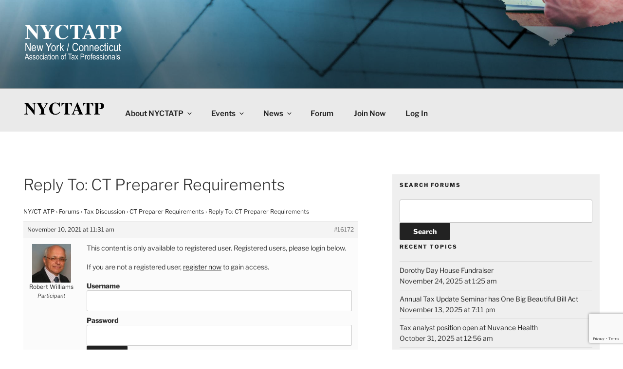

--- FILE ---
content_type: text/html; charset=utf-8
request_url: https://www.google.com/recaptcha/api2/anchor?ar=1&k=6Le8EoYUAAAAAMeMuFIDrQNCoJJKzClU6bRpr-Gv&co=aHR0cHM6Ly93d3cubnljdGF0cC5vcmc6NDQz&hl=en&v=7gg7H51Q-naNfhmCP3_R47ho&size=invisible&anchor-ms=20000&execute-ms=15000&cb=fcjlm4bge5zw
body_size: 48317
content:
<!DOCTYPE HTML><html dir="ltr" lang="en"><head><meta http-equiv="Content-Type" content="text/html; charset=UTF-8">
<meta http-equiv="X-UA-Compatible" content="IE=edge">
<title>reCAPTCHA</title>
<style type="text/css">
/* cyrillic-ext */
@font-face {
  font-family: 'Roboto';
  font-style: normal;
  font-weight: 400;
  font-stretch: 100%;
  src: url(//fonts.gstatic.com/s/roboto/v48/KFO7CnqEu92Fr1ME7kSn66aGLdTylUAMa3GUBHMdazTgWw.woff2) format('woff2');
  unicode-range: U+0460-052F, U+1C80-1C8A, U+20B4, U+2DE0-2DFF, U+A640-A69F, U+FE2E-FE2F;
}
/* cyrillic */
@font-face {
  font-family: 'Roboto';
  font-style: normal;
  font-weight: 400;
  font-stretch: 100%;
  src: url(//fonts.gstatic.com/s/roboto/v48/KFO7CnqEu92Fr1ME7kSn66aGLdTylUAMa3iUBHMdazTgWw.woff2) format('woff2');
  unicode-range: U+0301, U+0400-045F, U+0490-0491, U+04B0-04B1, U+2116;
}
/* greek-ext */
@font-face {
  font-family: 'Roboto';
  font-style: normal;
  font-weight: 400;
  font-stretch: 100%;
  src: url(//fonts.gstatic.com/s/roboto/v48/KFO7CnqEu92Fr1ME7kSn66aGLdTylUAMa3CUBHMdazTgWw.woff2) format('woff2');
  unicode-range: U+1F00-1FFF;
}
/* greek */
@font-face {
  font-family: 'Roboto';
  font-style: normal;
  font-weight: 400;
  font-stretch: 100%;
  src: url(//fonts.gstatic.com/s/roboto/v48/KFO7CnqEu92Fr1ME7kSn66aGLdTylUAMa3-UBHMdazTgWw.woff2) format('woff2');
  unicode-range: U+0370-0377, U+037A-037F, U+0384-038A, U+038C, U+038E-03A1, U+03A3-03FF;
}
/* math */
@font-face {
  font-family: 'Roboto';
  font-style: normal;
  font-weight: 400;
  font-stretch: 100%;
  src: url(//fonts.gstatic.com/s/roboto/v48/KFO7CnqEu92Fr1ME7kSn66aGLdTylUAMawCUBHMdazTgWw.woff2) format('woff2');
  unicode-range: U+0302-0303, U+0305, U+0307-0308, U+0310, U+0312, U+0315, U+031A, U+0326-0327, U+032C, U+032F-0330, U+0332-0333, U+0338, U+033A, U+0346, U+034D, U+0391-03A1, U+03A3-03A9, U+03B1-03C9, U+03D1, U+03D5-03D6, U+03F0-03F1, U+03F4-03F5, U+2016-2017, U+2034-2038, U+203C, U+2040, U+2043, U+2047, U+2050, U+2057, U+205F, U+2070-2071, U+2074-208E, U+2090-209C, U+20D0-20DC, U+20E1, U+20E5-20EF, U+2100-2112, U+2114-2115, U+2117-2121, U+2123-214F, U+2190, U+2192, U+2194-21AE, U+21B0-21E5, U+21F1-21F2, U+21F4-2211, U+2213-2214, U+2216-22FF, U+2308-230B, U+2310, U+2319, U+231C-2321, U+2336-237A, U+237C, U+2395, U+239B-23B7, U+23D0, U+23DC-23E1, U+2474-2475, U+25AF, U+25B3, U+25B7, U+25BD, U+25C1, U+25CA, U+25CC, U+25FB, U+266D-266F, U+27C0-27FF, U+2900-2AFF, U+2B0E-2B11, U+2B30-2B4C, U+2BFE, U+3030, U+FF5B, U+FF5D, U+1D400-1D7FF, U+1EE00-1EEFF;
}
/* symbols */
@font-face {
  font-family: 'Roboto';
  font-style: normal;
  font-weight: 400;
  font-stretch: 100%;
  src: url(//fonts.gstatic.com/s/roboto/v48/KFO7CnqEu92Fr1ME7kSn66aGLdTylUAMaxKUBHMdazTgWw.woff2) format('woff2');
  unicode-range: U+0001-000C, U+000E-001F, U+007F-009F, U+20DD-20E0, U+20E2-20E4, U+2150-218F, U+2190, U+2192, U+2194-2199, U+21AF, U+21E6-21F0, U+21F3, U+2218-2219, U+2299, U+22C4-22C6, U+2300-243F, U+2440-244A, U+2460-24FF, U+25A0-27BF, U+2800-28FF, U+2921-2922, U+2981, U+29BF, U+29EB, U+2B00-2BFF, U+4DC0-4DFF, U+FFF9-FFFB, U+10140-1018E, U+10190-1019C, U+101A0, U+101D0-101FD, U+102E0-102FB, U+10E60-10E7E, U+1D2C0-1D2D3, U+1D2E0-1D37F, U+1F000-1F0FF, U+1F100-1F1AD, U+1F1E6-1F1FF, U+1F30D-1F30F, U+1F315, U+1F31C, U+1F31E, U+1F320-1F32C, U+1F336, U+1F378, U+1F37D, U+1F382, U+1F393-1F39F, U+1F3A7-1F3A8, U+1F3AC-1F3AF, U+1F3C2, U+1F3C4-1F3C6, U+1F3CA-1F3CE, U+1F3D4-1F3E0, U+1F3ED, U+1F3F1-1F3F3, U+1F3F5-1F3F7, U+1F408, U+1F415, U+1F41F, U+1F426, U+1F43F, U+1F441-1F442, U+1F444, U+1F446-1F449, U+1F44C-1F44E, U+1F453, U+1F46A, U+1F47D, U+1F4A3, U+1F4B0, U+1F4B3, U+1F4B9, U+1F4BB, U+1F4BF, U+1F4C8-1F4CB, U+1F4D6, U+1F4DA, U+1F4DF, U+1F4E3-1F4E6, U+1F4EA-1F4ED, U+1F4F7, U+1F4F9-1F4FB, U+1F4FD-1F4FE, U+1F503, U+1F507-1F50B, U+1F50D, U+1F512-1F513, U+1F53E-1F54A, U+1F54F-1F5FA, U+1F610, U+1F650-1F67F, U+1F687, U+1F68D, U+1F691, U+1F694, U+1F698, U+1F6AD, U+1F6B2, U+1F6B9-1F6BA, U+1F6BC, U+1F6C6-1F6CF, U+1F6D3-1F6D7, U+1F6E0-1F6EA, U+1F6F0-1F6F3, U+1F6F7-1F6FC, U+1F700-1F7FF, U+1F800-1F80B, U+1F810-1F847, U+1F850-1F859, U+1F860-1F887, U+1F890-1F8AD, U+1F8B0-1F8BB, U+1F8C0-1F8C1, U+1F900-1F90B, U+1F93B, U+1F946, U+1F984, U+1F996, U+1F9E9, U+1FA00-1FA6F, U+1FA70-1FA7C, U+1FA80-1FA89, U+1FA8F-1FAC6, U+1FACE-1FADC, U+1FADF-1FAE9, U+1FAF0-1FAF8, U+1FB00-1FBFF;
}
/* vietnamese */
@font-face {
  font-family: 'Roboto';
  font-style: normal;
  font-weight: 400;
  font-stretch: 100%;
  src: url(//fonts.gstatic.com/s/roboto/v48/KFO7CnqEu92Fr1ME7kSn66aGLdTylUAMa3OUBHMdazTgWw.woff2) format('woff2');
  unicode-range: U+0102-0103, U+0110-0111, U+0128-0129, U+0168-0169, U+01A0-01A1, U+01AF-01B0, U+0300-0301, U+0303-0304, U+0308-0309, U+0323, U+0329, U+1EA0-1EF9, U+20AB;
}
/* latin-ext */
@font-face {
  font-family: 'Roboto';
  font-style: normal;
  font-weight: 400;
  font-stretch: 100%;
  src: url(//fonts.gstatic.com/s/roboto/v48/KFO7CnqEu92Fr1ME7kSn66aGLdTylUAMa3KUBHMdazTgWw.woff2) format('woff2');
  unicode-range: U+0100-02BA, U+02BD-02C5, U+02C7-02CC, U+02CE-02D7, U+02DD-02FF, U+0304, U+0308, U+0329, U+1D00-1DBF, U+1E00-1E9F, U+1EF2-1EFF, U+2020, U+20A0-20AB, U+20AD-20C0, U+2113, U+2C60-2C7F, U+A720-A7FF;
}
/* latin */
@font-face {
  font-family: 'Roboto';
  font-style: normal;
  font-weight: 400;
  font-stretch: 100%;
  src: url(//fonts.gstatic.com/s/roboto/v48/KFO7CnqEu92Fr1ME7kSn66aGLdTylUAMa3yUBHMdazQ.woff2) format('woff2');
  unicode-range: U+0000-00FF, U+0131, U+0152-0153, U+02BB-02BC, U+02C6, U+02DA, U+02DC, U+0304, U+0308, U+0329, U+2000-206F, U+20AC, U+2122, U+2191, U+2193, U+2212, U+2215, U+FEFF, U+FFFD;
}
/* cyrillic-ext */
@font-face {
  font-family: 'Roboto';
  font-style: normal;
  font-weight: 500;
  font-stretch: 100%;
  src: url(//fonts.gstatic.com/s/roboto/v48/KFO7CnqEu92Fr1ME7kSn66aGLdTylUAMa3GUBHMdazTgWw.woff2) format('woff2');
  unicode-range: U+0460-052F, U+1C80-1C8A, U+20B4, U+2DE0-2DFF, U+A640-A69F, U+FE2E-FE2F;
}
/* cyrillic */
@font-face {
  font-family: 'Roboto';
  font-style: normal;
  font-weight: 500;
  font-stretch: 100%;
  src: url(//fonts.gstatic.com/s/roboto/v48/KFO7CnqEu92Fr1ME7kSn66aGLdTylUAMa3iUBHMdazTgWw.woff2) format('woff2');
  unicode-range: U+0301, U+0400-045F, U+0490-0491, U+04B0-04B1, U+2116;
}
/* greek-ext */
@font-face {
  font-family: 'Roboto';
  font-style: normal;
  font-weight: 500;
  font-stretch: 100%;
  src: url(//fonts.gstatic.com/s/roboto/v48/KFO7CnqEu92Fr1ME7kSn66aGLdTylUAMa3CUBHMdazTgWw.woff2) format('woff2');
  unicode-range: U+1F00-1FFF;
}
/* greek */
@font-face {
  font-family: 'Roboto';
  font-style: normal;
  font-weight: 500;
  font-stretch: 100%;
  src: url(//fonts.gstatic.com/s/roboto/v48/KFO7CnqEu92Fr1ME7kSn66aGLdTylUAMa3-UBHMdazTgWw.woff2) format('woff2');
  unicode-range: U+0370-0377, U+037A-037F, U+0384-038A, U+038C, U+038E-03A1, U+03A3-03FF;
}
/* math */
@font-face {
  font-family: 'Roboto';
  font-style: normal;
  font-weight: 500;
  font-stretch: 100%;
  src: url(//fonts.gstatic.com/s/roboto/v48/KFO7CnqEu92Fr1ME7kSn66aGLdTylUAMawCUBHMdazTgWw.woff2) format('woff2');
  unicode-range: U+0302-0303, U+0305, U+0307-0308, U+0310, U+0312, U+0315, U+031A, U+0326-0327, U+032C, U+032F-0330, U+0332-0333, U+0338, U+033A, U+0346, U+034D, U+0391-03A1, U+03A3-03A9, U+03B1-03C9, U+03D1, U+03D5-03D6, U+03F0-03F1, U+03F4-03F5, U+2016-2017, U+2034-2038, U+203C, U+2040, U+2043, U+2047, U+2050, U+2057, U+205F, U+2070-2071, U+2074-208E, U+2090-209C, U+20D0-20DC, U+20E1, U+20E5-20EF, U+2100-2112, U+2114-2115, U+2117-2121, U+2123-214F, U+2190, U+2192, U+2194-21AE, U+21B0-21E5, U+21F1-21F2, U+21F4-2211, U+2213-2214, U+2216-22FF, U+2308-230B, U+2310, U+2319, U+231C-2321, U+2336-237A, U+237C, U+2395, U+239B-23B7, U+23D0, U+23DC-23E1, U+2474-2475, U+25AF, U+25B3, U+25B7, U+25BD, U+25C1, U+25CA, U+25CC, U+25FB, U+266D-266F, U+27C0-27FF, U+2900-2AFF, U+2B0E-2B11, U+2B30-2B4C, U+2BFE, U+3030, U+FF5B, U+FF5D, U+1D400-1D7FF, U+1EE00-1EEFF;
}
/* symbols */
@font-face {
  font-family: 'Roboto';
  font-style: normal;
  font-weight: 500;
  font-stretch: 100%;
  src: url(//fonts.gstatic.com/s/roboto/v48/KFO7CnqEu92Fr1ME7kSn66aGLdTylUAMaxKUBHMdazTgWw.woff2) format('woff2');
  unicode-range: U+0001-000C, U+000E-001F, U+007F-009F, U+20DD-20E0, U+20E2-20E4, U+2150-218F, U+2190, U+2192, U+2194-2199, U+21AF, U+21E6-21F0, U+21F3, U+2218-2219, U+2299, U+22C4-22C6, U+2300-243F, U+2440-244A, U+2460-24FF, U+25A0-27BF, U+2800-28FF, U+2921-2922, U+2981, U+29BF, U+29EB, U+2B00-2BFF, U+4DC0-4DFF, U+FFF9-FFFB, U+10140-1018E, U+10190-1019C, U+101A0, U+101D0-101FD, U+102E0-102FB, U+10E60-10E7E, U+1D2C0-1D2D3, U+1D2E0-1D37F, U+1F000-1F0FF, U+1F100-1F1AD, U+1F1E6-1F1FF, U+1F30D-1F30F, U+1F315, U+1F31C, U+1F31E, U+1F320-1F32C, U+1F336, U+1F378, U+1F37D, U+1F382, U+1F393-1F39F, U+1F3A7-1F3A8, U+1F3AC-1F3AF, U+1F3C2, U+1F3C4-1F3C6, U+1F3CA-1F3CE, U+1F3D4-1F3E0, U+1F3ED, U+1F3F1-1F3F3, U+1F3F5-1F3F7, U+1F408, U+1F415, U+1F41F, U+1F426, U+1F43F, U+1F441-1F442, U+1F444, U+1F446-1F449, U+1F44C-1F44E, U+1F453, U+1F46A, U+1F47D, U+1F4A3, U+1F4B0, U+1F4B3, U+1F4B9, U+1F4BB, U+1F4BF, U+1F4C8-1F4CB, U+1F4D6, U+1F4DA, U+1F4DF, U+1F4E3-1F4E6, U+1F4EA-1F4ED, U+1F4F7, U+1F4F9-1F4FB, U+1F4FD-1F4FE, U+1F503, U+1F507-1F50B, U+1F50D, U+1F512-1F513, U+1F53E-1F54A, U+1F54F-1F5FA, U+1F610, U+1F650-1F67F, U+1F687, U+1F68D, U+1F691, U+1F694, U+1F698, U+1F6AD, U+1F6B2, U+1F6B9-1F6BA, U+1F6BC, U+1F6C6-1F6CF, U+1F6D3-1F6D7, U+1F6E0-1F6EA, U+1F6F0-1F6F3, U+1F6F7-1F6FC, U+1F700-1F7FF, U+1F800-1F80B, U+1F810-1F847, U+1F850-1F859, U+1F860-1F887, U+1F890-1F8AD, U+1F8B0-1F8BB, U+1F8C0-1F8C1, U+1F900-1F90B, U+1F93B, U+1F946, U+1F984, U+1F996, U+1F9E9, U+1FA00-1FA6F, U+1FA70-1FA7C, U+1FA80-1FA89, U+1FA8F-1FAC6, U+1FACE-1FADC, U+1FADF-1FAE9, U+1FAF0-1FAF8, U+1FB00-1FBFF;
}
/* vietnamese */
@font-face {
  font-family: 'Roboto';
  font-style: normal;
  font-weight: 500;
  font-stretch: 100%;
  src: url(//fonts.gstatic.com/s/roboto/v48/KFO7CnqEu92Fr1ME7kSn66aGLdTylUAMa3OUBHMdazTgWw.woff2) format('woff2');
  unicode-range: U+0102-0103, U+0110-0111, U+0128-0129, U+0168-0169, U+01A0-01A1, U+01AF-01B0, U+0300-0301, U+0303-0304, U+0308-0309, U+0323, U+0329, U+1EA0-1EF9, U+20AB;
}
/* latin-ext */
@font-face {
  font-family: 'Roboto';
  font-style: normal;
  font-weight: 500;
  font-stretch: 100%;
  src: url(//fonts.gstatic.com/s/roboto/v48/KFO7CnqEu92Fr1ME7kSn66aGLdTylUAMa3KUBHMdazTgWw.woff2) format('woff2');
  unicode-range: U+0100-02BA, U+02BD-02C5, U+02C7-02CC, U+02CE-02D7, U+02DD-02FF, U+0304, U+0308, U+0329, U+1D00-1DBF, U+1E00-1E9F, U+1EF2-1EFF, U+2020, U+20A0-20AB, U+20AD-20C0, U+2113, U+2C60-2C7F, U+A720-A7FF;
}
/* latin */
@font-face {
  font-family: 'Roboto';
  font-style: normal;
  font-weight: 500;
  font-stretch: 100%;
  src: url(//fonts.gstatic.com/s/roboto/v48/KFO7CnqEu92Fr1ME7kSn66aGLdTylUAMa3yUBHMdazQ.woff2) format('woff2');
  unicode-range: U+0000-00FF, U+0131, U+0152-0153, U+02BB-02BC, U+02C6, U+02DA, U+02DC, U+0304, U+0308, U+0329, U+2000-206F, U+20AC, U+2122, U+2191, U+2193, U+2212, U+2215, U+FEFF, U+FFFD;
}
/* cyrillic-ext */
@font-face {
  font-family: 'Roboto';
  font-style: normal;
  font-weight: 900;
  font-stretch: 100%;
  src: url(//fonts.gstatic.com/s/roboto/v48/KFO7CnqEu92Fr1ME7kSn66aGLdTylUAMa3GUBHMdazTgWw.woff2) format('woff2');
  unicode-range: U+0460-052F, U+1C80-1C8A, U+20B4, U+2DE0-2DFF, U+A640-A69F, U+FE2E-FE2F;
}
/* cyrillic */
@font-face {
  font-family: 'Roboto';
  font-style: normal;
  font-weight: 900;
  font-stretch: 100%;
  src: url(//fonts.gstatic.com/s/roboto/v48/KFO7CnqEu92Fr1ME7kSn66aGLdTylUAMa3iUBHMdazTgWw.woff2) format('woff2');
  unicode-range: U+0301, U+0400-045F, U+0490-0491, U+04B0-04B1, U+2116;
}
/* greek-ext */
@font-face {
  font-family: 'Roboto';
  font-style: normal;
  font-weight: 900;
  font-stretch: 100%;
  src: url(//fonts.gstatic.com/s/roboto/v48/KFO7CnqEu92Fr1ME7kSn66aGLdTylUAMa3CUBHMdazTgWw.woff2) format('woff2');
  unicode-range: U+1F00-1FFF;
}
/* greek */
@font-face {
  font-family: 'Roboto';
  font-style: normal;
  font-weight: 900;
  font-stretch: 100%;
  src: url(//fonts.gstatic.com/s/roboto/v48/KFO7CnqEu92Fr1ME7kSn66aGLdTylUAMa3-UBHMdazTgWw.woff2) format('woff2');
  unicode-range: U+0370-0377, U+037A-037F, U+0384-038A, U+038C, U+038E-03A1, U+03A3-03FF;
}
/* math */
@font-face {
  font-family: 'Roboto';
  font-style: normal;
  font-weight: 900;
  font-stretch: 100%;
  src: url(//fonts.gstatic.com/s/roboto/v48/KFO7CnqEu92Fr1ME7kSn66aGLdTylUAMawCUBHMdazTgWw.woff2) format('woff2');
  unicode-range: U+0302-0303, U+0305, U+0307-0308, U+0310, U+0312, U+0315, U+031A, U+0326-0327, U+032C, U+032F-0330, U+0332-0333, U+0338, U+033A, U+0346, U+034D, U+0391-03A1, U+03A3-03A9, U+03B1-03C9, U+03D1, U+03D5-03D6, U+03F0-03F1, U+03F4-03F5, U+2016-2017, U+2034-2038, U+203C, U+2040, U+2043, U+2047, U+2050, U+2057, U+205F, U+2070-2071, U+2074-208E, U+2090-209C, U+20D0-20DC, U+20E1, U+20E5-20EF, U+2100-2112, U+2114-2115, U+2117-2121, U+2123-214F, U+2190, U+2192, U+2194-21AE, U+21B0-21E5, U+21F1-21F2, U+21F4-2211, U+2213-2214, U+2216-22FF, U+2308-230B, U+2310, U+2319, U+231C-2321, U+2336-237A, U+237C, U+2395, U+239B-23B7, U+23D0, U+23DC-23E1, U+2474-2475, U+25AF, U+25B3, U+25B7, U+25BD, U+25C1, U+25CA, U+25CC, U+25FB, U+266D-266F, U+27C0-27FF, U+2900-2AFF, U+2B0E-2B11, U+2B30-2B4C, U+2BFE, U+3030, U+FF5B, U+FF5D, U+1D400-1D7FF, U+1EE00-1EEFF;
}
/* symbols */
@font-face {
  font-family: 'Roboto';
  font-style: normal;
  font-weight: 900;
  font-stretch: 100%;
  src: url(//fonts.gstatic.com/s/roboto/v48/KFO7CnqEu92Fr1ME7kSn66aGLdTylUAMaxKUBHMdazTgWw.woff2) format('woff2');
  unicode-range: U+0001-000C, U+000E-001F, U+007F-009F, U+20DD-20E0, U+20E2-20E4, U+2150-218F, U+2190, U+2192, U+2194-2199, U+21AF, U+21E6-21F0, U+21F3, U+2218-2219, U+2299, U+22C4-22C6, U+2300-243F, U+2440-244A, U+2460-24FF, U+25A0-27BF, U+2800-28FF, U+2921-2922, U+2981, U+29BF, U+29EB, U+2B00-2BFF, U+4DC0-4DFF, U+FFF9-FFFB, U+10140-1018E, U+10190-1019C, U+101A0, U+101D0-101FD, U+102E0-102FB, U+10E60-10E7E, U+1D2C0-1D2D3, U+1D2E0-1D37F, U+1F000-1F0FF, U+1F100-1F1AD, U+1F1E6-1F1FF, U+1F30D-1F30F, U+1F315, U+1F31C, U+1F31E, U+1F320-1F32C, U+1F336, U+1F378, U+1F37D, U+1F382, U+1F393-1F39F, U+1F3A7-1F3A8, U+1F3AC-1F3AF, U+1F3C2, U+1F3C4-1F3C6, U+1F3CA-1F3CE, U+1F3D4-1F3E0, U+1F3ED, U+1F3F1-1F3F3, U+1F3F5-1F3F7, U+1F408, U+1F415, U+1F41F, U+1F426, U+1F43F, U+1F441-1F442, U+1F444, U+1F446-1F449, U+1F44C-1F44E, U+1F453, U+1F46A, U+1F47D, U+1F4A3, U+1F4B0, U+1F4B3, U+1F4B9, U+1F4BB, U+1F4BF, U+1F4C8-1F4CB, U+1F4D6, U+1F4DA, U+1F4DF, U+1F4E3-1F4E6, U+1F4EA-1F4ED, U+1F4F7, U+1F4F9-1F4FB, U+1F4FD-1F4FE, U+1F503, U+1F507-1F50B, U+1F50D, U+1F512-1F513, U+1F53E-1F54A, U+1F54F-1F5FA, U+1F610, U+1F650-1F67F, U+1F687, U+1F68D, U+1F691, U+1F694, U+1F698, U+1F6AD, U+1F6B2, U+1F6B9-1F6BA, U+1F6BC, U+1F6C6-1F6CF, U+1F6D3-1F6D7, U+1F6E0-1F6EA, U+1F6F0-1F6F3, U+1F6F7-1F6FC, U+1F700-1F7FF, U+1F800-1F80B, U+1F810-1F847, U+1F850-1F859, U+1F860-1F887, U+1F890-1F8AD, U+1F8B0-1F8BB, U+1F8C0-1F8C1, U+1F900-1F90B, U+1F93B, U+1F946, U+1F984, U+1F996, U+1F9E9, U+1FA00-1FA6F, U+1FA70-1FA7C, U+1FA80-1FA89, U+1FA8F-1FAC6, U+1FACE-1FADC, U+1FADF-1FAE9, U+1FAF0-1FAF8, U+1FB00-1FBFF;
}
/* vietnamese */
@font-face {
  font-family: 'Roboto';
  font-style: normal;
  font-weight: 900;
  font-stretch: 100%;
  src: url(//fonts.gstatic.com/s/roboto/v48/KFO7CnqEu92Fr1ME7kSn66aGLdTylUAMa3OUBHMdazTgWw.woff2) format('woff2');
  unicode-range: U+0102-0103, U+0110-0111, U+0128-0129, U+0168-0169, U+01A0-01A1, U+01AF-01B0, U+0300-0301, U+0303-0304, U+0308-0309, U+0323, U+0329, U+1EA0-1EF9, U+20AB;
}
/* latin-ext */
@font-face {
  font-family: 'Roboto';
  font-style: normal;
  font-weight: 900;
  font-stretch: 100%;
  src: url(//fonts.gstatic.com/s/roboto/v48/KFO7CnqEu92Fr1ME7kSn66aGLdTylUAMa3KUBHMdazTgWw.woff2) format('woff2');
  unicode-range: U+0100-02BA, U+02BD-02C5, U+02C7-02CC, U+02CE-02D7, U+02DD-02FF, U+0304, U+0308, U+0329, U+1D00-1DBF, U+1E00-1E9F, U+1EF2-1EFF, U+2020, U+20A0-20AB, U+20AD-20C0, U+2113, U+2C60-2C7F, U+A720-A7FF;
}
/* latin */
@font-face {
  font-family: 'Roboto';
  font-style: normal;
  font-weight: 900;
  font-stretch: 100%;
  src: url(//fonts.gstatic.com/s/roboto/v48/KFO7CnqEu92Fr1ME7kSn66aGLdTylUAMa3yUBHMdazQ.woff2) format('woff2');
  unicode-range: U+0000-00FF, U+0131, U+0152-0153, U+02BB-02BC, U+02C6, U+02DA, U+02DC, U+0304, U+0308, U+0329, U+2000-206F, U+20AC, U+2122, U+2191, U+2193, U+2212, U+2215, U+FEFF, U+FFFD;
}

</style>
<link rel="stylesheet" type="text/css" href="https://www.gstatic.com/recaptcha/releases/7gg7H51Q-naNfhmCP3_R47ho/styles__ltr.css">
<script nonce="ZPIWH3ASniPwdG9rfF7NCw" type="text/javascript">window['__recaptcha_api'] = 'https://www.google.com/recaptcha/api2/';</script>
<script type="text/javascript" src="https://www.gstatic.com/recaptcha/releases/7gg7H51Q-naNfhmCP3_R47ho/recaptcha__en.js" nonce="ZPIWH3ASniPwdG9rfF7NCw">
      
    </script></head>
<body><div id="rc-anchor-alert" class="rc-anchor-alert"></div>
<input type="hidden" id="recaptcha-token" value="[base64]">
<script type="text/javascript" nonce="ZPIWH3ASniPwdG9rfF7NCw">
      recaptcha.anchor.Main.init("[\x22ainput\x22,[\x22bgdata\x22,\x22\x22,\[base64]/[base64]/[base64]/KE4oMTI0LHYsdi5HKSxMWihsLHYpKTpOKDEyNCx2LGwpLFYpLHYpLFQpKSxGKDE3MSx2KX0scjc9ZnVuY3Rpb24obCl7cmV0dXJuIGx9LEM9ZnVuY3Rpb24obCxWLHYpe04odixsLFYpLFZbYWtdPTI3OTZ9LG49ZnVuY3Rpb24obCxWKXtWLlg9KChWLlg/[base64]/[base64]/[base64]/[base64]/[base64]/[base64]/[base64]/[base64]/[base64]/[base64]/[base64]\\u003d\x22,\[base64]\\u003d\x22,\x22ZmpJKMKgNMK4wosODsOwPsOZMMONw4TDhEzCmHzDgcK4wqrClsK6wplibMOVwo7DjVcIOCnCixwqw6U5wrYmwpjCglrCocOHw43DmlNLwqrCg8OdPS/Cr8ONw4xUwpTCkCt4w65pwowPw5BFw4/DjsOLesO2wqwFwrNHFcKPO8OGWCTCrWbDjsOWSMK4fsKCwrtNw71NBcO7w7ctwr5Mw5wSEsKAw7/CncOWR1sIw5UOwqzDucOOI8Obw5/CucKQwpd+wqHDlMK2w5bDhcOsGDMewrV/w5s6GB5zw7JcKsOoFsOVwopbwr1awr3CiMK0wr8sEcKEwqHCvsKxBVrDvcKWTi9Aw5VBPk/CscOKFcOxwpbDu8K6w6rDjBw2w4vCtcKjwrYbw5XCmybCi8OJwq7CnsKTwpQqBTXCsURsesOEZMKueMKBBMOqTsO/w55eAC3DqMKyfMOgTDVnM8K7w7gbw5zCscKuwrcEw4fDrcOrw4/DrFN8bhJURBZLHz7DqsO5w4TCvcOIQDJUMjPCkMKWHHpNw65qbnxIw5kdTT9aFMKZw6/[base64]/w7QdeRtEwrnDhk46anzCpy0CwoVrwrDDkWRkwqMLJTlUw7IAworDlcK2w6fDnSBNwoA4GcKDw6s7FsKVwq7Cu8KiVsKyw6AhaWMKw6DDmMODax7DscKWw55Yw6/DjEIYwoxbccKtwpfCkcK7KcK7Ci/[base64]/DuQUtK37Cu8KZw5NLwokRw4fCqMKcwpbDqMK3ecO3WA9Iw4pcw7AcwqEjw5crwq7Dsx3DpXTCu8OSw45XaHJCwozDvMKFWsOZdkQ/[base64]/cALDlz1VwqnDn8KmwozDlsKBVMKOek5cbRVVwrQnwrp8w6Bowo/Cs0zDs0/[base64]/Cv3LCr8KEMXPCnVTCvxNXwrnDl0HCrMOYwoXChRp9S8KmecO3wqxhDsK+wqBAccKKw5jCiQBxdwMYB1XCqktOwqIlSlI4dR8Xw7MlwpnDuDdXC8O4bCDDqyvCuk/DicKnS8KHw4h0dxwowpY7VXc7YMOBeUYDwqnDhgJJwplrZMKpPwE/J8O1w5fDtMOZwqrDuMObQMOGwrAtZ8Kjw73Dk8OBwr7DnU8nSTrDhWMZwrPCuE/DiSoHwrYgFMOhwpfDrcOsw6LCo8OpI2fDriwbw6TDm8OcB8OAw58ow5nDkG7DkifDrn3CgnNUeMOqZD3DhTNTw5zDqG4cwptGw70cGmnDucO8I8KzXcKlVsO/X8KlR8O0ZQMMDcKRU8ODb0tiw6fCrDXCpE/CmSHCgUbDt3NGw5MOBMO+ZVMww47DjQZzLkTChGQewoPDvFDDpsKew4vCjkAFw6vCoAMWwoTDvMOpwoPDpsKgBWvCmcKxKT0Fwpwhwq5fwqLDrkzCrgLDniYXe8Klw7RXVsOcwoMGaHLDqcOnGQJ8CsKGw6/[base64]/CmVl2CcOUwqPCm1bDpFwdKVrCqknDksKFwrkcBU8Qd8OMWcKBwoTCucONBTHDhx/Ch8ORNMOewovDs8KafUnDqn7DngkowpPCqcOUMMOoYjk5ID3CncO/CsKBdsK3LV/Cl8K7EMKcRDfDvAHDqMOmFsKlwrRTwqzCl8OOw7rDmhkzESbCrm8VwpLDqcKmRcKxw5fCsFLChsOdwq/Ds8Kgel/CrcOXCn8Rw68WLXrChcOpw63CtcOWOQJOw6M+w6fDulFWwp8ddV/[base64]/[base64]/Dix3Dr3o2d0nCjl8NNsKLXsOzw58JF8KsFMOoNWwOw5/CjMOeTD/CjsKMwr4PTVfDicOqw6ZTwpcpCcO7C8KRDCLCq05+FcK5w7DDlj0lUMONMsOYw6o5YMOowrhZPlQnwo0cJn/Cn8Oiw5JhdSjDmSxWICzCuigNAcKBwovCtwpmw7XDvsOUwocGLsOUwr/Dq8OwF8Kvw6DDs3/[base64]/ClsOaw7lXw7fDsMOjw48MwqMywpN6w7zDjUQVw5s+w4XCs8KawrHDpW3Dth7CplPDhEDCrcKXwqXCjcK6w4kdK2pnM25CEW3ChRzCvsKpw7HDlcOZWcKHwqgxBDfCrRMcfybDgXJ+S8O7bsKKIjzCmSTDtBDCqVXDiwXDvMOnAWRtw5HDt8OsB0/CiMKUL8O9woJxwrbDt8OOworDr8O2w4rDs8OlPMOLDkvDhsKZVCoiw4TDmADCpsK7DMKfw7UGw5PCjsOqwqd/wqnCpmU/BMOrw6QKNWc3fl8xby1vWsO/wpxDKjjCux/CigsiOzzCscOUw7xjW1tHwosgZE1kLg4jw7F4w4sOwrk7wr3DvyfDukvCuz/CjhHDn2hqMiM7eCXCmjJbDMOUwoLDqmHDmMKIc8O1ZMOcw4bDtsKyD8KSw7t/wq3DsTbDpMKTfD8HOgcgwrJrLl4Iw4YCw6ZvJMOfO8O5woMCN13Cjh3Dk17Cp8OGw41cJBVdw5PDoMKVLMOzAsKXwo3CvsOBS1t1NyLCo1/Ci8K/WsOwbcKuCW/CncKlSsOQB8KsIcOew4nClw7Dilg8SMODwpjCjQXDmCIQwqzDpMOkw63Cq8KJN1vCg8OKwqshw4bCksOKw5vDtVrDk8KYwq7DrjzCgMKdw4LDlS7DqsK2ZhPChcKYwqnDm2LCmC3DhBsLw4tgCcOMWsOjwrTCoDfCu8O0w6t8RsK4wprCncKPUF4Zwq/DuF7Dp8KgwoVNwpEaYsKoAsKgXcOZSxUKwpNwBMKHwqfCkG/Chh5TwpzCscO7PMOyw712ZMKxemIXwrl2wphiYcKABMOsfsOaeXV8wozCncO3F2YpT3l/NWZ6S2bDmX0DL8KDXMOqw7nDvMKUexZMXMO/AB4LXcKuw4jDiQxhwol1WhrCv0hrRkbDhsOUwprDocKaGATCrl9wERrCjFvDu8KmPw3CnmsRw77CmMKqwojCvWbDkXZzw7bCjsKpw7wiwqDCusKgdMOcNMOcw4zCicKWSipqJB/Ch8KLJ8KywpINOcOze2fDoMKlH8KgBD7DsXzCvMOyw7/[base64]/A07DlzQEecKJDcK7w7U1wo/DlMKTfAjCn2onw4EzwoXChUl8wr17wpM9FULDjnZvO2B8w6vDn8KFNsKOKhPDmsOzwoMjw6bDisOABcKKwrN5w74yPGpNwqVRD0rDuTXCuHvDpXPDtzPDpEliwqTCpT/DuMKDw5XCvD/Cj8OqbwFAwr5ww4F7wrPDh8O2CDdPwpwxw5xlfsK0dcOfWsOPfURpFMKZGzTDmcOxccKqfj0FworChsOTwpXDocOmMmEdw4Q8Jh/DombDn8OUK8Kaw7DDm3HDucOow6s8w5EcwqJEwphIw7LCkCR/w5pQQz1lwoTDj8KTw77Cp8KDw5rDmMKiw7g2R0AMC8KLw5c9dU8wPjFaEFzDqsOxwoMbFsOow6MZU8OHBELCm0fDvcKdwrrDumgIw6DCs1JXG8KPwovDpFwhKMOseXXDlMOJw7LDtMKbJsOdZ8ONwrfClgXDtg9mGD/DgMKhC8KIwpnDtk/[base64]/[base64]/CtsOcAcOxccOSwrETQ8KOworDn2p+wqsWESkSCsO2SSXColgMGsODTMOWw6/DoyfDgFvDsXgtw5bCunspwqjCsDhUNxnDu8Ozwrkqw5dtCDrCjncZwpXCsmM0KX/[base64]/DrsKBeMKtw6bCoUNxOT0ZwpYGScOhw6zCuTJ/LsKjdi/CnsOywohzw4gQKsO3DCLDuT/Crgoiw7lhw7LDpsKXw4fCvVYFBnxaRMOqPMOPOsO3w4bChSVCwoPDm8O/URcndcOYYsOOwoHDs8OWBB/Cr8K6w5g7w5QuRX/DosK/[base64]/DuSYrw7PCrhbCnGXCqGYLwp11fMKiw5Adwp1ywrgUJcK+w6XCtsK7w6pmXGTDssO8fC0vJ8KjVMOnJifDgsO8M8KdVj1SRsKpSVzCssOzw7DDs8OqJALDvsOVw6LCg8KyfE82worCtX3Cs1Qdw7l+PsKRw70awq0oQcOPwrvCkBHDkjcrw5zCk8KHPhTDlsK/w5NxecKiBhbClEfDt8OywobDqybDgMONASzCmGfCmhsoL8OVw7sTwrEJw6Bxw5hlwogaPlt2DwFUKsK5wr/Do8KrW3zChkzCs8Knw4F8wrfCpMKtCzvDoiJ7YcKaE8OKPmjDkGA2Y8OdaDzCm3HDlWoNwqlidXbDripmw7U/eSTDsXHCscKhVlDDnHTDuEjDpcOvMQNRITcwwoRPw5MGwo9CNih/w7rChMKPw5HDoDMUwrxvwrPDncOpw6o3w5vDpMOQfl48wplLYhNdwqrDllVka8KgwpvCo1Z8X07CtBI1w5HCkWFcw7fCqcO0cC1/Bh/DjzvCsAkWbG5pw59nw4ESEcOGw4bCvsKuRwstwoZSVBvCl8OZw60Wwrglwo/Cm3zDscK8AxnCgQFebcOuWgbCngkeWcKKw7FnHi87fcO1w5oRBcOGNcK+B1BDUUvCqcOlPsKfKE3DsMOQNQrDjl7DuShZw4zChz9QbsOrwrzCvlsNOm46w5nDjcKpOFQiZsOxS8Kgwp3Cgy7DiMK4PsKQwpMEw7nCocKZw4/Dh3bDvxrDhcO6w4zChFjCmzLDtcO2w6RhwrxXwr5NTws6w6bDnsKxw7U0wrTDnMKLXcOrwqcWA8Oew4k/MWXDpSdyw6p3w5Iiw5NnwobCp8OwOFDCq3vDvU3CqiXCmsKKwofCjMOObsORdcOMSGZlwpdkw7/DkVPDqsOGD8Oyw7l7w6XDvSkwGTvDlDXCnD9OwoHCnAYAIGnDmcKwU097wplSFMKBFmXDrTJSDcKcw5pVw7fCpsKVNyvCisKtwqhKJMO7fmjDiQIkwpZlw5p8OzZawrDDn8Kgw5p6KThpCA/DlMKxI8KlH8O1w7Rsb3kGwowRw6/CqUUsw6LDpsK4MsKJBMKGK8K0TV7CgTZdXW/DkcKxwr1zFMOAw63Dr8KaRXPDii3Dt8OPUsKQwqQRw4LCpMKGwr/[base64]/LnFtecOQKA3CkG/DvMOTw7RyMHnDtsK7QXDCosKBw5EIw6ddw5tdGF3CrMOIDMK/csKQX0BywprDrn55DgnCsUJubMKCJglowq3Ct8KoA0fDrMKYNcKjw4TCs8OKGcOTwqoYwqXDi8K8McOmw5PCisKObMKUOELCsgbClwoSfsKRw5/CusORw4NQw6weDMK0w7g+NHDDsBlaKMOdOcOCXy0vwrlxZMOvAcKOwoLCsMOFwoJ/Y2DCq8Obwr3DnzLDgmzCqsOPPMK0wrPClkbDqGPDs0jCsHQwwpk8ZsObw4TCg8OWw4cawoPDksOHTSFrwqJRVcOkc0B3woQ6w43DpF1edVTClj/[base64]/[base64]/DlTDCtsK7wo4NcSLCgGddEF3CiloNw6DCmGZ0w5LDlcKgQ3HDhsKww4TDqiNbLnofw6VhMWnCvVgywpbDtcKmwpHDkjLCm8Oec0LCvnzCuA5GOggww7IjXcONH8Kcwo3DtQPDhVXDv3RQVkQ/wpUhM8KowohPw5V+XHVhF8OPZ3bCjMONGXMXwpLDkz7CmhDDmwzCjhlhAj4rw4Nmw5/[base64]/DumzDilnDkF9lw7Q3wr3Cv8O4bHR6w5LCgcOVwqQjW3LCnsOlbsOwFsODIcKPw4xzBF5jwoxnw6zDhWPCosKHcMKMw73Dt8KSw4nDiA5nYnl/w5BBPMKiw6MzDH/DtRfCjcOSw5fCu8KXw4jCnsO9EUvDtsKgwp/CsV/CmcOgOHLCscOIwpLDkxbCtzEVwpszw7nDtsOEZnVGalvCu8OBwqfCs8K1UcK+dcOpMcOyUcKdEcKFeR7CvwFyOsKlw4LDrMKpwrnDn0wPKMK0wqDDisKmG0kmw5HDocOkFgPDoHo9DyTCuih7ccOiTW7DslcXD03Ch8OCBxHCkH1OwoJbLMK+IMK9w6/[base64]/DmQfDrBRDbm7DmXjCmsOJwrZIworCnUvDnMO9wrvCrMOuRSBewoPCqMOnWsO2w4bDnE/CoHPCicOOw5jCq8K7DkjDlnrClW/DjMKBJsO/[base64]/[base64]/CumXCsD7DsHBSwoRlwoPDvsODwrkhwqhlHsOFCWhfw6zCqcO2w5LDgXFFw6w0w67CjcOkw6xfaHvCssK/ccO8w4Y/[base64]/ChQPDoyjCrmETC8KIw4FmwpwJw6FZwrZiworDoCbDol4sJD1kZA7DtsO1X8OSSFXCiMKHw5ZWfiI/[base64]/Ci8Obw7w7w4Zmw78hwqpqNQxcdnvDkcKAw7U+XTvDvsOWc8Kbw43DkcOee8K4XjvDklTCujh1wo7CtsOGeg/CusOaQsK2wpgsw6LDmj0Uwrt+MGcGwoLDoGXCucOtJ8OFwovDv8OfwoLDrjfCmMKQWsOSwqI1wqfDpMKrw4/Di8OoRsO/Vk0sYcKRBQjDtz7Dk8KOH8O3w67Dv8OMOik1wqzDiMOtwo4Zw6XCgRPDlcO5w6/[base64]/[base64]/Dt0I3TcO7wq/CsBbCk8OFX8O2eH8qM100w7UEIQXDsH4mw5jDkHrChldNDhTDoQ7DmMOpw58yw5HDpsKDdsOQGmZsZ8OBwpZ6K2vDncKcOcKswrPCiQdEMsODw4IfYMK/w5hCdDtWw61yw7nCs3VESsOxw6/DscO6LsK0w55Iwr1Hw79Tw4V6EAMGw5PCosO3EQ/[base64]/C0/CgWAfA8KmQUBSw4Z3Pgl+wpnDpsO0AG1Iwq1Jwq9gw48EAMK0esO3w5vDm8KHwprDq8OTw6dNwqfCjiFWwoHDmn7CpcKvAx3ChE7DmMKPNcOKBwIfw5Yow5FIO0vChwRqwqASw6B5KF4kScK+JMOmS8K9EcORw4RFw6zCjsKgJ3/CjwVow5EPMsKiw43DmwJAVWnDmSnDrWpVw5nCvT4XacOUGjjCo2/CrGdiby/DlMKVw4JCQsKqJsK4wq5iwrEJw5cICGNpwpPDgsKlw7fCtGhDwr3DqE4TaRZ/J8O3w5XCqWLDsBUZwpjDkTY/bGEiMcOHFCvCj8KawofDvMKFf0TDiD9pM8OJwoAnQX/CvsKowqZ1HlYsTMOzw4TDuArDt8OxwrUgfhjCmUdcw7ELw6ROGcOJISLDsEDDnMK2wqYlw6pMADTDkcKIYyrDncOFw7nCtMKKfC8nK8KpwrfCjE4sa1QZwoMLCzLDhFnCugtlUsOMw7sLw5TCnFPDjgfCoX/DihfCsDHDmsOgcsKoRjAWw7YuMQ1Nw6IAw6EJMMKvMTYedUcdLi8vwpLDgmTCgRTCpcKBw7ktwph7w7rDiMK+wpp5aMOUwqnDncOmOCXCjm7DqcKVwpQSwqJTw5FuNznCiSoFwrojfSTDr8KoEMOrBX/[base64]/[base64]/wp4Gw5bCocOlMmfDgUAOwqfDr8OpYUhOU8OeLWDCrMKwwoBgwrbCj8OVwotLwrLDvlIPwrJEwrdiwoY6WmPCjjzCvj3CulrDiMKBSBbCtlR/RcKFVGPCucOaw4oOCR5kXVpaOcOpw7XCs8OmOEvDqCUINU8SOl7DriNZdjgkTykSU8KAa0zCqsOhEMKNw6jDo8KIdzg5Sz/Dk8OOQcKLwqjDjQfCph7Do8OZwofDgCd0E8OEwpzCqjXDh0vCvMKAw4XDtMOASBRtHGvCr34NYSwHDMOrwq/CrkBKaWhcSCDCu8KVRMO2JsO6M8KlcMOlwqQdPzXDo8K5X1rDu8OIw50MF8KYw7pMwr/DkUtIwqrCshUPHcOrL8Ocf8OKT3TCnXrDpQdywqnDuz/CmlogNWTDrsKOFcO5RC3DgFp+GMKcwpBwDBTCszNew49rw6bCn8ORwrBlT0TCsQXChQgvw4PDgBFiwqXDmX9nwo3Cn2lrw4nDhgdYwqwFw781wrozw71uw641L8Kgw6/DkQ/Cl8KnJMKof8OFwqrCtRUmZyc0BMKVw5bCh8KLCsKuwp0/[base64]/CqkMGAMOtdRzCvHEFdcOvw6XChmRCwrHCrzddRUTCumnDnDhhw71iUsOoYi02w6MaElNIwr3Cq1bDscOMw5hZBMKCAsOTMMKDw6YnAcKmwq3DvsOcLsOdw7bCsMOfSE7DjsK5wqViBULDpivDogkAQcKjRwg3woTCsz/[base64]/[base64]/w5zCrMKZwojDm1PDlcKiw73DqmnCvl/ClsOROAxPw79pZELCncOKw47CmFjDglfDmsOiLS5bw6c8w4Y3TgIUc1IOKj9RJcKsGsOaJMKkw5fCoHTCucKLw6Z0R0BWH37Dii8Iw7/ChcOSw5bCgG9zwqrDvgJ4w6rCvl1tw5M7N8K3wqtxY8Ksw6UyGgYMw4XDv0p/[base64]/Co29AwpXCj8KSw4zCglAWwotkw6hPFMOYwq3ClcKAwonCvsK6LH4GwrjCusK1fSjDrsOqw48PwrzDpcKZw4tqe0nDmMKsJg/CosKswr97b0lew7xSYsOmw5DCkcOaAlQowpwqecO+wp9sByJLwqlMQXbDhsO7TQ7DnlcKcsO4wp7Ct8K5w63DjcOkwqdQw7TDjMKSw4kcwozDtMOpwr/[base64]/XXQ3HsK3wpXDgFHCg8OMw73Dkn/Du8OsamnDuwJJw6dPwqxtwp7CtsKZwp4GOMKsXjHCug3CoBrCskDDnhkbwp/DmcKzOS8Vw44ATcOqwpIAY8OrFCJSE8OrB8KLbsOIwrLCunPCgmY4KMOOGx3DucKYwoTDpTZ+wqxoTcOwOcOHwqLDiQIrwpLDgDRQwrPCrsKWwqbCvsOcwpXCpA/DuiB9wozCoCnDrcKmAGonw4bDlsOIKFfCncKnw6FFD27DqCfCpsKZwpXDiBchwrDDqRrCnsO/wo0BwrAcwqzDoDkLMMKdw5rDqXcbJcOJT8KvBw7CmcKkcjHDksOAw4c5w5oIHwDDmcODwpc4FMK8wqB8OMOWZcOsb8OYHXQBw7Rfw4UZw6jDs0TCqiLDuMKRw4jCnMKVLsOUwrPChj/CisO2V8OID3xqDX8/JsKQw57ChEYqw5fCvnvClhjCjFh5wpnDr8K8w6czFzEHwpPDiF/DlsOQIEoGwrZdPsOAwqQTwqhFw4jDsRXDjU1/w748wqZOw4DDgMOMwo3DtMKDw6sXFsKNw6jDhSrDr8OnbHDCmljCtMOlOiDCncKgZWbCm8O4wpIuOR0YwrXDiz8ee8OWesO8wq3CvjvCqcKYWMORwrPDgS9bIgnClSPDl8KYwpFywp/[base64]/w4xDw6fCizkcU8OLGsOLw57DiMKtw4PDssKvZsKFw57CqycIwptNwohfWjTDs1DDuCt7PB0Qw5cbH8OaL8Kgw5FEF8KpF8O4Ywg1w7zCsMKZw7/DtVTDvj/ChX55w4RJwoBFwo7Dli0+wrPCiwwtJcKYwqB2wrvCt8KZwoYQwpU/BcKCclfDokRMJsKiAhA5wp7Ch8OSZsOeE38swrN+SsKONsK+w45ow5jChsOCSyc8w4g6w6PCjDfCl8OcWMO9Hh/[base64]/DuGgEwoQMCFoDBMKewrxlJ3U0T3DDswPCr8KAG8K0aHzCgjsxwpViw4vCh2lrw5YKTzXCrsK0wopSw5nCj8OkR1o9woTDisKgw694CsOkw7FSw7zDt8OcwpAMwoRTwpjCrsOBaA3Doi/CrsOsSxxWwoNndG/[base64]/[base64]/CiCHCrMO8P11swpMgP37DvsOdwqnCrcO0wrPCvcKDwqzDqBsJwprCr3vCpcKkwqNER0vDtMOfwoDCqcKPw6RLwoXDhSEqFETDiBDDoH4td3LDhCgewoHCj1AIAcOLD3htWsOdwp7DhMOiw5PDmQUfd8KhF8KUHMOAw5ENM8KBDMKXw7/[base64]/Z15ASxIwwp1dAMOyw7oWw4Juw43ClsObw5hTBcOxRkrDqMKTw5jCkMKmwodDG8OaA8OJw5zCpw4zM8KKw6/[base64]/CtWBfw6fDl15aw6N/wp/DssOUIMO/w5PDh8K6DFHCqsOWHsKcwpF1wqjDs8KmPkvDo2Eyw6jDjBMDR8OjaXhrw67Cv8Omw47DjsKGO3rCgBsAKcOBLcKVc8OEw6ZmBy/DnMKMw7TDh8OEw4vCjsKDw4UQHMKuwqvDu8OpPC3CmsKJY8O/w494wpXCksOQwq91E8OoXsKDwp44w6vCksKmYCXDt8K5w7jCvm4nwpNCZMKawpwyRVPDucOJOkpKwpfCukRvw6nCpF7CskrClT7Ck3pHwp/DpMOfwojCksOsw7glbcOFO8OIS8KjSFfCqsKHdAFFwpbChn9dwqxAOngbY3wgw7rDlcOmwobDu8OowqhIw4dIP2A5w5t9ZT7DjMKew6PDv8KIwr3DmBTDqF0Ow7nCucKUJcOAaTbDk3/[base64]/DncKTMxfDrsKbw6A+GcOVPMKCwpDDh8OyCsOJDwRYwpU6BsO2fcKSw7LDuQUnwqh0BjRhwonDr8KVDsOZwoNCw7jDrcO0wo3CowtcPcKEX8OxBjHDn1jCrMOowoTDvsO/[base64]/w6hPBn4BwpHCtcK1w63Cs8KFVAkuw5tPwqMCATN0YcKDfjTDmMOHw4jCgcKswrLDjcOVwrTClCnCvsKwESDCgXoTBGt9wr3DgcKeCcObDsOrfjzDjMKqw6kfdsK7JGQrd8KdZ8KCY1vCrW/DhsOGwqvDg8OKY8OUwpzDmMKyw7DDhWoww6dHw54yJ3wQVxhhwp3DqmTCuFLCnQ3Cph/DhXjDrgnDhcOWw4AvJ0vCk0JzGcO0wr8hwpfDucKdwpcTw5wbBcOsP8KGwrpkCMKwwovCu8Ozw4tfw5tSw5k4wpxTNMOHwpoOMwzCox0dw6vDqCTCqsK1wpFwOHrCpDRqwrt4w7kzZ8OQcsOAwrcnw4R+w6pJwqtCVGTDkQXDmQrDo113w6/DtsKwe8OBw7XDs8KqwqPCtMK3wr7DsMK6w5jDvcOZGSt7KHgswpPDjSdpS8OeDcK/IcOAwocZwprDixpRwpdIwp1jwphBTUgRwosXWVVsEcKHDsKnY00SwrzCt8KtwrTCtRsBRMKTeRjCs8OyK8K1Zl3CiMOSwow+AMOjdMOzw4wKKcKNQsK/w6ptw6Jjw6nCjsODwprClmrDv8Oyw75aHMKbBsKNX8KJRUjDscO6dFZGdhVaw61NwqTChsO3wpg2wp3DjQgJwqnCncOSwrXClMOXwpzCg8KGB8KuLMK4cTA2fcOPFcKlU8O+w5Urw7MhSB52QcOew61uasOGw6fCosOLw6ckYRDCpcOtU8OlwoDDuk/Dohgwwp8kwp5mwpk/CcO4HsKlw5o9HUTDl0fDuG/[base64]/CqBx0w7AhPC8Mw47Dh8KGwpfChX/Dng1jacKmAMOPwqLDssKpw5EGAj9ZRBo7Z8OoZcKvCcOrJFnCusKIQMKeDsKWwp7CmT7CiB8XQ2s6w4zDncKWCQLCp8OzIEzClsK+TkPDuQfDmlfDkSjCpMK4w6cfw7/Cj3RKbX3Dq8OjfsK8wpsRKR7CocKgTyIGwoEieTUUD2Q7w5bCu8OHw5Z9woLCuMOBNMOtOcKKFAbDgMK3B8OjF8Ogw5BkQBPCpcO+A8OuIsKyw7NvGR9Dwp/[base64]/CrFLDj8KAw7ocwrDDqcOXD8KmGcKyTTFQwoh5BgTDt8K/I2ZBw4TCuMKjOMOVCRLChVjCiBErc8KJYMOnZ8OgKMOPRMOfYsKaw6jDl07DjQXDg8ORQR/[base64]/[base64]/[base64]/w6nDr2kRd8Kdw7xjKMOEHBnCvsKOOsKmTsOqSgPCh8O/CcOMHGYCTDTDm8KMDcKzwr9VD01Gw4sNWMKEw73DicOTL8OHwoZ9cU3DjnnCgHN5NsK4a8O1w7XDrmHDisKzE8O4JCDCv8KZIWAIahDCoivCmMOMw4XDqmzDs1Nnw494bEU6HE9AT8KZwpfDog/ChjPDvMOIw4ovw50swpgbOMKta8OHwr9qEDwUe0vDkFUHRsOnwpQZwpPCrcOmcsK1wobCnMOTwq/CjMOqLMKtwrpLXsOlw5vCqsKqwpzDq8Opw5MSUMKHVsOow6fDjcKNw7FmwpDDuMObYAkuMwJcw45fZ3JXw5Q0w7YsZ3XCncKJw6x8w5JEbm7DgcOVSTHDnhocw7bDmcKAY37CviIowoPCpsKXw5rDlMOUwrExwodLARAPJ8Oaw6rDpA/CiFtOWybDu8OqeMO/wpHDv8Krw7fCjMOYwpXCpyhgw5xDGcOzYsOiw7XCvnszwoUrZsKQCcOlwozDtsOyw5gAZMKJwo47C8KMWyV4w5DCiMONwo7Dmg4WVX92ScKOwqjDqDxRw4c1DsOKwptIH8Kcw5HCojtOwo8rwrxNwpshwpTCiH3CpcKSOy/CuGzDpMOZFWTCosKRZR/ChsO/eEIDw6fCt3/Dn8OfV8KYHR7CucKPw4PDo8Kmwp/DsB4XKyZlQ8KrM3ZZwqJ7RcOFwpNnInVrw7bCoTQnHBRrw5nDkcOpRcOUw5FqwoVew5MVw6zDhjRBFy1ZAjJsHEPDuMO3SQ8nI17DgELDil/DqsOJOloUOlYJasKYwoXDoGFSOkBow4zCpcOQGcO0w705QcOlIngQOlbCusKzCi/CkzJnUsK/w5TCnsKrTsKbBsOPcCLDrMOawpLCgDzDsUFQTcO+w7nDq8O5wqNew6gHw4vDn2rDlzdrA8OGwoXCj8KuBBRzUMKNw6AXwojDgUrCrcKNF0A0w7Y4wq5+Y8KcTg40Q8O+X8OLw7rCgwFIw61Ywq/DozgDwp4Pw7LDr8K/[base64]/Cu8OMw4NVwrTCum3DtjwWWcKDwoojQUk3FsKoWcOQwrnDosK/w7rDgsKRwqpzwofChcOjA8KHIMOCbADCiMOFwqIGwp00wooRbSvCuXPCjAhqM8OsDnjDoMKkEMKXZlDCvMOZAMOBdEfDvMOEXQTCtjfDusO+HMKcGinDhsKyZ24cWm1/DMOyJHgNw4oWBsK8w7Bnwo/Ch0A/w67CgcK0woPCt8KCBcKGKwYwJEl2MwvCu8K9BU8LFcK/RwfCncKaw5/CtTYbw6XDisOWQiMRw64/MsKKJMKIQzfCu8KrwqAuSmbDvsOHP8Kcw5knwpvDgk3Dpi7DmhMMwqMVwq/CicOBwpIIcyvDuMOOw5PDoxF0w73CusOLA8KFwoXDnRHDjsK5w47CrsK5w77DgsOfwrbClHrDksOow4JfZzISwr/CuMOJwrDDtgokCCjCq2VyYsK8LsK7w5nDlsKqwp0LwqZIL8OsWirCmAfDtlzCo8KjJsOqw6NHOsOgZMOOw6LCqMKgOsO9X8KOw5zDuFg6LMK4cS7CmFjDs2bDuVkzw48hPk/DmcKgwpLDpMK/DMKyBsKyRcKGe8KdPH9Bw5QtZk87wqDCsMOKCx3Do8KgFMOJwooqwqcNUMOSwqrDhMKZK8KNOi3DkcKJLT5XVWvCgE80w50owqLDpsKwS8KvT8KJwqp4wrwxBHBCMlTDpMOvwr3DicKjZWJYDMOzOhYVwoNWLGlzN8KVRMOVDgLCtXrCoDx8wr/CmnXDlA7ClVt0woN9TywwI8KUfsKJNx53ISddMsO5wprDnDHCisOvw4TDkDTCh8KKwpYuJ3nCosK2KMKqaGRTw4Z4w43CvMKkwpHCsMKewqNUSMKCw5ZJT8OKB0NNOWbCiGXCqjfCtMK2woLDtsOiwr/[base64]/Don4wwpl1TDZGw640fcKXJ3vCqi/CnsOlw7FRwogVw6PCqVnDtcKzwrdHwo5Nw78Swo9pGX/[base64]/Dky8Qw6bCozoTwrdywpBGw47CgcOuMSDDgX1/TQUmZX1lMMOewrMNAsOrw4xIw4LDkMKmEsO5wptpNQwnw79pEEpUw7gtaMONOxtuwqDDscKfw6gBCcOXOMOlw5XCsMOewrBdwrHClcO7DcKjw7/DuGXCnyo2OMOBPxDCrnvCihwnQ3DDp8KSwqoIw6RiV8OfbT7Cr8OywoXDssODQWDDh8OmwptAwr5xCRlMKMO8XypawqDCv8ORbi0RYFAGGsKFFcKrBTHDrkEoecK/ZcOWSnBnw5HDv8KCMsO4w4xZKRzDuX4gaVzCt8KIw7vDmi/DhhzDpk/[base64]/CnkzDn8Oqw7t7QhbDtsKGwrrCjMKXwrDCu8OTwqRnRsKWYglXw4jChsOnHQvCsURdasKuBVrDuMKJwrtVPMKNwphKw5PDscOmDhsTw4PCoMKDNEgRw5/DjQjDoBLDrcOBJMO2MyU1w5LDqyzDgBvDqz5Cw4VXKsOywrbDmDduwoZ5wpADW8Opw54BFTvDvT/DkMOlw4wHJMOOw7lHw5g7wrxBw6gJwqYmw5DDjsKPLQLDiCBHw6prwqbDsU7Cjg1aw5sZwrhnw7U/wpvCuyc6NMKlVcOqw4DCrMOrw6o/wrzDtcOwwq7DuXczwr0Bw6LDrSvCl0rDk3zCrFzDkMOfw6fDoMKOGWxkwpkdwo3DuxbCgsKCwrbDvTF6GQLCv8O2Si4wDMKsODQUwoHCuBrCkcKcSVDCg8O/dsO1w4LCp8OJw7HDv8KGw6/ChFBKwoghAcKMwpEDwqd9w5/CjynDuMKDaSzDsMKSfU7DvMOiS1BGVMOIGMKlwqHCmMOLw4TChllNJA3Dp8KcwoA+wrbDvUrCosKpw5TDt8OswrULw7jDpcOIYi3DijZ/DjrDlARww7xkFVLDkCTCpcKLRTHDjMKHwokRcSFDNcO3K8KTwo/DnMKSwqPCmxECUxHCosOVDcK6wqVbSG3ChcKbwpXDvCkwQUnDucOGQMKawpPCnTZww6tBwoLCjcOWesOuw7LCol3CkWAew7PDhRpCwpfDm8KBwqjCjMKwXMO+wp/CgBbDtHrCqVdWw7vCjEzDosKcM1IiesKjwoLDmD0+CCXDusK9IsKewobChCHCocOYaMOSJ0YWQ8OFX8OWWgUKHMOMJsKYwoDCrsKuwovDvzJnw6Vdw6rDn8OdOsKKdMKHHcOGEsOkfcKXw6DDs3/Cv0jDqXNoKMKNw4DClsOOwqTDosKlZ8ONwoDDmmg7KCzChyfDhzhWA8KUw6jCrSvDrls5FsOswpU/wr1rAR7Cr04/XsKlwoTCmcOOw5JFacK5NsK8wrZcwqQ4wonDqsKBwpQlaB3Cv8KqwrMywpkQH8K8ecKzw7PCvQ8DR8KeH8Oow5jDnsOYDgtxw5DDpSzDqiXCtSd3GwkATh/Dp8OeBBEBwqXCqE3DgUDCucKiwqLDtcKIaXXCuA/CgxtJfHHCgXLDgxnChMOKLBHDncKIw5vDo2JbwpFcw6bDkxbDhsKpJsOHwovCocOew7zDqQA6w6DCuzNSw7bDtcOtwrDCux53wrnCkSzChsOxd8O5woTDoX9GwoRrS0LClcKiw7ECwp9GaXJgw4zDkkI7wpxgwo/CrSghJBpFw7YSwovCslEKwrN5w5bDq3DDscONFcKyw6fDncKVcsOYw48TXcKMwpc+wowYw5TDusOANHIFwpHCvMOlwoFRw4LCnQrCmcK9BiPDij9Owr/DjsK8w5xaw5BYOsOCRBZ0FFBjH8OaIsOYwrtYVD7ClcKJWGnCnMKywrvDm8KAwq4ySsKZd8KyIMOvMRUQw6d2CCHCkMOPw7YVw6JGUwZFw77DijbDkMKdw4hbwqBqb8OjEsKkwrEow7gbwrjDtR7DuMK2LCFcwovDpxfCmmTCrV/Dm3fDqx/[base64]/[base64]/DqF7CvBZ+F1Mcw7XDs2gawq9lw5Jww5BceMKaw5LDrHrDucOXw6/DtsOlw7xqO8OhwpsDw5IIw5wmU8ObesOyw4zCmcKdw5HDmX7CjsOpw4DDu8Kaw4RcXkY/wrHDhWTDl8KDYFxyfcOVbxdNwqTDpMOvw5rDtBlXwp0mw7BFwrTDgMO9J2Avw7jDi8OSVcO/w4JbYgzCi8O3UA0xw644asK/wrvDmRnDlE/[base64]/IcOoesKhwqHCjxdxLwN6RzTCiEfCgSjDg2HDh38gSR05W8KnBAzChWfDlXLDvcKbw5/DocO+MMKjwocWIcOAMcOVwozDmmnCiAkeJ8KHwr4cAFBneU1VFMOUW1XDgsO1w7wDw7FbwphqO3/[base64]/wqRwXcKPwozDnSzCucOqw7cxwodgAMOCDsKdbGbDosKMwr/Dk0ovdzcyw5xoXcKLw6fCgMOeWnZlw65NOsKYXRTDocKWwrRzHMO5VlbDlsKeI8K6NVAOTsKRGwAZGQYOwq7DscOCEcOZwot8TgHCom3DnsKSFjMgwqVlXsOQN0bDssKaUUdjw6rDhsOCKBJKaMKswqJJalVsGcOjRnbCgAjCjzAgBl3DoB5/w7FdwqNkCBAWBl3Cl8OEw7ZSaMO7ew8NF8KyYGlhwqEXwrvCl255dEjDlh/[base64]/CkcOkwrpUVUDDl8OEwpbCnmfDsMO2woJhf8OmwqNILcOCaxXDvBBYwod5Rl7DlhbCkUDCksOdK8KjKUzDucOtwpDDjUZEw6DCrcOBwoTCmsOXRMKhCQlUCcKHw5BgGirDpQPCoWrDsMOgD1Y4wpR7WxRiesKMw5TDrcOrUVPDjCcpeTMbYGDDgEstMiHDvm/[base64]/CucOJw5jDpCvCnxYkwoJfwpbDlsO2wpjCpsOnworCilDCo8OPEw1+SRsDw7DDvTXCk8KBcsOlWcO+w6LCvcK0H8Kkw6PDhmXCn8OnfMOyZxbDuFtEwoR/wpdREcOkwobCnyk8wpdzDzJgwrnCqmjDn8KLYsKww6rDnT93DwXDnGVDTkvCu15vw7I+McO3wpRnYMKwwosbwr0cOsK4JcKzwqrCpcKVw4sFfW7DjmbChDcCVUEzw7EQwpHCnsOBw7spW8Odw7PCqw/CrwnDiUfCs8Kpwp18w7zCn8OHc8OracKLwpYHwrw5KjfDqcO8wrPCpsKaFCDDjcKhwrXCrhUFw6EBw61zw7dpI04Zw73Dj8KHcCJAw5sIfixkecOQYMKxw7QOeUvCvsOkYj7DoW58BsKgEmLCjsK+GcOuXWM4WE/DocKxZHlFwqrCgQnClcK5EgvDv8KgDXBrw5ZrwpEBw7gVw5N1YsO2BGnDrMK0DMOpOm1nwrHDmwrCnMO7wo9ew5IEZMOyw6Juw7AEw7A\\u003d\x22],null,[\x22conf\x22,null,\x226Le8EoYUAAAAAMeMuFIDrQNCoJJKzClU6bRpr-Gv\x22,0,null,null,null,1,[21,125,63,73,95,87,41,43,42,83,102,105,109,121],[-1442069,194],0,null,null,null,null,0,null,0,null,700,1,null,0,\[base64]/tzcYADoGZWF6dTZkEg4Iiv2INxgAOgVNZklJNBoZCAMSFR0U8JfjNw7/vqUGGcSdCRmc4owCGQ\\u003d\\u003d\x22,0,0,null,null,1,null,0,0],\x22https://www.nyctatp.org:443\x22,null,[3,1,1],null,null,null,1,3600,[\x22https://www.google.com/intl/en/policies/privacy/\x22,\x22https://www.google.com/intl/en/policies/terms/\x22],\x22muIkiew8YXfnz0t9XzYt4ylbV+C09zJ5bCuQCbjofw4\\u003d\x22,1,0,null,1,1765599112246,0,0,[53],null,[3,139,91,199],\x22RC-yvpVtq99KEl3PA\x22,null,null,null,null,null,\x220dAFcWeA6Lw2b4lBREJV-PBQRaWzNgiGjrzjttsbRCfL3egFJnNZNT82GZPrbm5204eC8RQmiSHPZDu63pczjUGdXWvk_hshRMzg\x22,1765681912387]");
    </script></body></html>

--- FILE ---
content_type: application/javascript
request_url: https://www.nyctatp.org/wp-content/plugins/say-what-pro/assets/build/frontend.js?ver=d1c7b141b36305178791
body_size: 2484
content:
(()=>{var t={151:t=>{var e={utf8:{stringToBytes:function(t){return e.bin.stringToBytes(unescape(encodeURIComponent(t)))},bytesToString:function(t){return decodeURIComponent(escape(e.bin.bytesToString(t)))}},bin:{stringToBytes:function(t){for(var e=[],n=0;n<t.length;n++)e.push(255&t.charCodeAt(n));return e},bytesToString:function(t){for(var e=[],n=0;n<t.length;n++)e.push(String.fromCharCode(t[n]));return e.join("")}}};t.exports=e},206:t=>{function e(t){return!!t.constructor&&"function"==typeof t.constructor.isBuffer&&t.constructor.isBuffer(t)}t.exports=function(t){return null!=t&&(e(t)||function(t){return"function"==typeof t.readFloatLE&&"function"==typeof t.slice&&e(t.slice(0,0))}(t)||!!t._isBuffer)}},503:(t,e,n)=>{var o,r,i,a,s;o=n(939),r=n(151).utf8,i=n(206),a=n(151).bin,(s=function(t,e){t.constructor==String?t=e&&"binary"===e.encoding?a.stringToBytes(t):r.stringToBytes(t):i(t)?t=Array.prototype.slice.call(t,0):Array.isArray(t)||t.constructor===Uint8Array||(t=t.toString());for(var n=o.bytesToWords(t),d=8*t.length,c=1732584193,u=-271733879,h=-1732584194,w=271733878,l=0;l<n.length;l++)n[l]=16711935&(n[l]<<8|n[l]>>>24)|4278255360&(n[l]<<24|n[l]>>>8);n[d>>>5]|=128<<d%32,n[14+(d+64>>>9<<4)]=d;var p=s._ff,f=s._gg,v=s._hh,g=s._ii;for(l=0;l<n.length;l+=16){var y=c,_=u,x=h,T=w;c=p(c,u,h,w,n[l+0],7,-680876936),w=p(w,c,u,h,n[l+1],12,-389564586),h=p(h,w,c,u,n[l+2],17,606105819),u=p(u,h,w,c,n[l+3],22,-1044525330),c=p(c,u,h,w,n[l+4],7,-176418897),w=p(w,c,u,h,n[l+5],12,1200080426),h=p(h,w,c,u,n[l+6],17,-1473231341),u=p(u,h,w,c,n[l+7],22,-45705983),c=p(c,u,h,w,n[l+8],7,1770035416),w=p(w,c,u,h,n[l+9],12,-1958414417),h=p(h,w,c,u,n[l+10],17,-42063),u=p(u,h,w,c,n[l+11],22,-1990404162),c=p(c,u,h,w,n[l+12],7,1804603682),w=p(w,c,u,h,n[l+13],12,-40341101),h=p(h,w,c,u,n[l+14],17,-1502002290),c=f(c,u=p(u,h,w,c,n[l+15],22,1236535329),h,w,n[l+1],5,-165796510),w=f(w,c,u,h,n[l+6],9,-1069501632),h=f(h,w,c,u,n[l+11],14,643717713),u=f(u,h,w,c,n[l+0],20,-373897302),c=f(c,u,h,w,n[l+5],5,-701558691),w=f(w,c,u,h,n[l+10],9,38016083),h=f(h,w,c,u,n[l+15],14,-660478335),u=f(u,h,w,c,n[l+4],20,-405537848),c=f(c,u,h,w,n[l+9],5,568446438),w=f(w,c,u,h,n[l+14],9,-1019803690),h=f(h,w,c,u,n[l+3],14,-187363961),u=f(u,h,w,c,n[l+8],20,1163531501),c=f(c,u,h,w,n[l+13],5,-1444681467),w=f(w,c,u,h,n[l+2],9,-51403784),h=f(h,w,c,u,n[l+7],14,1735328473),c=v(c,u=f(u,h,w,c,n[l+12],20,-1926607734),h,w,n[l+5],4,-378558),w=v(w,c,u,h,n[l+8],11,-2022574463),h=v(h,w,c,u,n[l+11],16,1839030562),u=v(u,h,w,c,n[l+14],23,-35309556),c=v(c,u,h,w,n[l+1],4,-1530992060),w=v(w,c,u,h,n[l+4],11,1272893353),h=v(h,w,c,u,n[l+7],16,-155497632),u=v(u,h,w,c,n[l+10],23,-1094730640),c=v(c,u,h,w,n[l+13],4,681279174),w=v(w,c,u,h,n[l+0],11,-358537222),h=v(h,w,c,u,n[l+3],16,-722521979),u=v(u,h,w,c,n[l+6],23,76029189),c=v(c,u,h,w,n[l+9],4,-640364487),w=v(w,c,u,h,n[l+12],11,-421815835),h=v(h,w,c,u,n[l+15],16,530742520),c=g(c,u=v(u,h,w,c,n[l+2],23,-995338651),h,w,n[l+0],6,-198630844),w=g(w,c,u,h,n[l+7],10,1126891415),h=g(h,w,c,u,n[l+14],15,-1416354905),u=g(u,h,w,c,n[l+5],21,-57434055),c=g(c,u,h,w,n[l+12],6,1700485571),w=g(w,c,u,h,n[l+3],10,-1894986606),h=g(h,w,c,u,n[l+10],15,-1051523),u=g(u,h,w,c,n[l+1],21,-2054922799),c=g(c,u,h,w,n[l+8],6,1873313359),w=g(w,c,u,h,n[l+15],10,-30611744),h=g(h,w,c,u,n[l+6],15,-1560198380),u=g(u,h,w,c,n[l+13],21,1309151649),c=g(c,u,h,w,n[l+4],6,-145523070),w=g(w,c,u,h,n[l+11],10,-1120210379),h=g(h,w,c,u,n[l+2],15,718787259),u=g(u,h,w,c,n[l+9],21,-343485551),c=c+y>>>0,u=u+_>>>0,h=h+x>>>0,w=w+T>>>0}return o.endian([c,u,h,w])})._ff=function(t,e,n,o,r,i,a){var s=t+(e&n|~e&o)+(r>>>0)+a;return(s<<i|s>>>32-i)+e},s._gg=function(t,e,n,o,r,i,a){var s=t+(e&o|n&~o)+(r>>>0)+a;return(s<<i|s>>>32-i)+e},s._hh=function(t,e,n,o,r,i,a){var s=t+(e^n^o)+(r>>>0)+a;return(s<<i|s>>>32-i)+e},s._ii=function(t,e,n,o,r,i,a){var s=t+(n^(e|~o))+(r>>>0)+a;return(s<<i|s>>>32-i)+e},s._blocksize=16,s._digestsize=16,t.exports=function(t,e){if(null==t)throw new Error("Illegal argument "+t);var n=o.wordsToBytes(s(t,e));return e&&e.asBytes?n:e&&e.asString?a.bytesToString(n):o.bytesToHex(n)}},939:t=>{var e,n;e="ABCDEFGHIJKLMNOPQRSTUVWXYZabcdefghijklmnopqrstuvwxyz0123456789+/",n={rotl:function(t,e){return t<<e|t>>>32-e},rotr:function(t,e){return t<<32-e|t>>>e},endian:function(t){if(t.constructor==Number)return 16711935&n.rotl(t,8)|4278255360&n.rotl(t,24);for(var e=0;e<t.length;e++)t[e]=n.endian(t[e]);return t},randomBytes:function(t){for(var e=[];t>0;t--)e.push(Math.floor(256*Math.random()));return e},bytesToWords:function(t){for(var e=[],n=0,o=0;n<t.length;n++,o+=8)e[o>>>5]|=t[n]<<24-o%32;return e},wordsToBytes:function(t){for(var e=[],n=0;n<32*t.length;n+=8)e.push(t[n>>>5]>>>24-n%32&255);return e},bytesToHex:function(t){for(var e=[],n=0;n<t.length;n++)e.push((t[n]>>>4).toString(16)),e.push((15&t[n]).toString(16));return e.join("")},hexToBytes:function(t){for(var e=[],n=0;n<t.length;n+=2)e.push(parseInt(t.substr(n,2),16));return e},bytesToBase64:function(t){for(var n=[],o=0;o<t.length;o+=3)for(var r=t[o]<<16|t[o+1]<<8|t[o+2],i=0;i<4;i++)8*o+6*i<=8*t.length?n.push(e.charAt(r>>>6*(3-i)&63)):n.push("=");return n.join("")},base64ToBytes:function(t){t=t.replace(/[^A-Z0-9+\/]/gi,"");for(var n=[],o=0,r=0;o<t.length;r=++o%4)0!=r&&n.push((e.indexOf(t.charAt(o-1))&Math.pow(2,-2*r+8)-1)<<2*r|e.indexOf(t.charAt(o))>>>6-2*r);return n}},t.exports=n}},e={};function n(o){var r=e[o];if(void 0!==r)return r.exports;var i=e[o]={exports:{}};return t[o](i,i.exports,n),i.exports}(()=>{"use strict";var t=n(503);window.wp.hooks;const e={discoveryPayload:[],discoveryActive:window.swp_data.discovery>0,gettext:(t,n,o)=>e.handle(t,n,n,void 0,void 0,o),gettext_with_context:(t,n,o,r)=>e.handle(t,n,n,void 0,o,r),ngettext:(t,n,o,r,i)=>e.handle(t,n,o,r,void 0,i),ngettext_with_context:(t,n,o,r,i,a)=>e.handle(t,n,o,r,i,a),has_translation(t,n,o,r){const i=e.handle(n,n,n,void 0,o,r)!==n;return t||i},handle(t,e,n,o,r,i){void 0===i&&(i=""),void 0===r&&(r="");let a=i+"|"+n+"|"+r+"|";return this.discoveryActive&&this.discover(n,i,r,t),void 0!==o&&1!==o||(a=i+"|"+e+"|"+r+"|",this.discoveryActive&&e!==n&&this.discover(e,i,r,t)),void 0!==window.swp_data.replacements[a+window.swp_data.lang]?window.swp_data.replacements[a+window.swp_data.lang]:void 0!==window.swp_data.replacements[a]?window.swp_data.replacements[a]:t},discover(e,n,o,r){""===n&&(n="default"),""===o&&(o="sw-default-context");const i=t(e+"|"+n+"|"+o+"|"+r).substring(0,16);window.swp_data.available.includes(i)||(window.swp_data.available.push(i),this.discoveryPayload.push([e,n,o,r]))},saveDiscoveries(){if(!e.discoveryPayload.length)return void setTimeout(e.saveDiscoveries,1e4);const t=e.discoveryPayload.splice(0,50);jQuery.ajax({method:"POST",url:window.swp_data.discovery_endpoint,data:{payload:t,_wpnonce:window.swp_data.discovery_nonce}}),setTimeout(e.saveDiscoveries,1e3)}};window.swp_data.discovery?(wp.hooks.addFilter("i18n.gettext","say-what-pro",e.gettext,99),wp.hooks.addFilter("i18n.ngettext","say-what-pro",e.ngettext,99),wp.hooks.addFilter("i18n.gettext_with_context","say-what-pro",e.gettext_with_context,99),wp.hooks.addFilter("i18n.ngettext_with_context","say-what-pro",e.ngettext_with_context,99),wp.hooks.addFilter("i18n.has_translation","say-what-pro",e.has_translation,99)):window.swp_data.domains.forEach((function(t){wp.hooks.addFilter("i18n.gettext_"+t,"say-what-pro",e.gettext,99),wp.hooks.addFilter("i18n.ngettext_"+t,"say-what-pro",e.ngettext,99),wp.hooks.addFilter("i18n.gettext_with_context_"+t,"say-what-pro",e.gettext_with_context,99),wp.hooks.addFilter("i18n.ngettext_with_context_"+t,"say-what-pro",e.ngettext_with_context,99),wp.hooks.addFilter("i18n.has_translation_"+t,"say-what-pro",e.has_translation,99)})),window.swp_data.discovery&&setTimeout(e.saveDiscoveries,1e3)})()})();